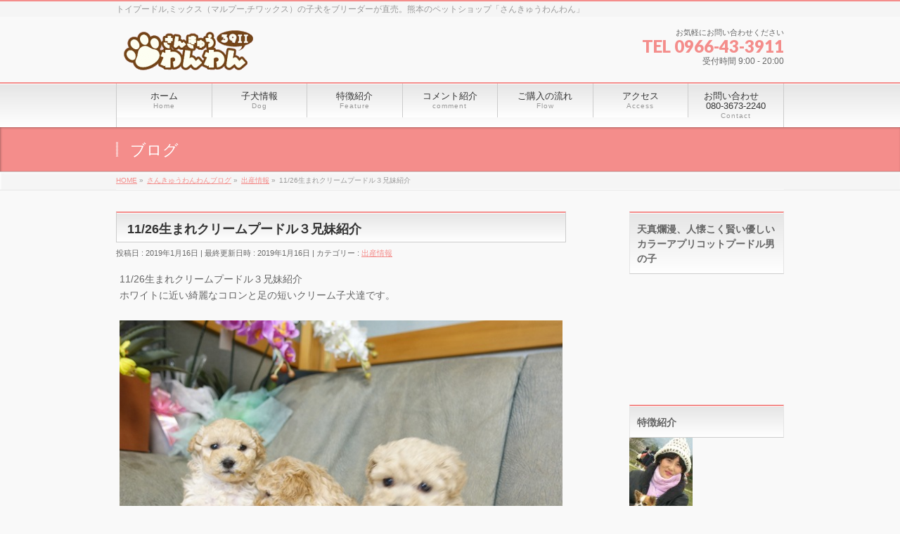

--- FILE ---
content_type: text/html; charset=UTF-8
request_url: http://3911.jp/kuri-mu3kyoudai
body_size: 10654
content:
<!DOCTYPE html>
<!--[if IE]>
<meta http-equiv="X-UA-Compatible" content="IE=Edge">
<![endif]-->
<html xmlns:fb="http://ogp.me/ns/fb#" lang="ja">
<head>
<meta charset="UTF-8" />
<link rel="start" href="http://3911.jp" title="HOME" />

<!--[if lte IE 8]>
<link rel="stylesheet" type="text/css" media="all" href="http://3911.jp/wp-content/themes/biz-vektor-child/style_oldie.css" />
<![endif]-->
<meta id="viewport" name="viewport" content="width=device-width, initial-scale=1">
<title>11/26生まれクリームプードル３兄妹紹介 | 熊本のブリーダー直売ショップ「さんきゅうわんわん」</title>
<meta name="keywords" content="ブリーダー,子犬,販売,プードル,マルプー,熊本,九州,トイプードル,クリーム,小さい,熊本,ブリーダー" />
<link rel='dns-prefetch' href='//fonts.googleapis.com' />
<link rel='dns-prefetch' href='//s.w.org' />
<link rel="alternate" type="application/rss+xml" title="熊本のブリーダー直売ショップ「さんきゅうわんわん」 &raquo; フィード" href="http://3911.jp/feed" />
<link rel="alternate" type="application/rss+xml" title="熊本のブリーダー直売ショップ「さんきゅうわんわん」 &raquo; コメントフィード" href="http://3911.jp/comments/feed" />
<meta name="description" content="11/26生まれクリームプードル３兄妹紹介ホワイトに近い綺麗なコロンと足の短いクリーム子犬達です。&nbsp;&nbsp;&nbsp;&nbsp;&nbsp;&nbsp;&nbsp;&nbsp;&nbsp;&nbsp;&nbsp;&nbsp;&nbsp;&nbsp;&nbsp;★女の子　クリーム&nbsp;&n" />
<style type="text/css">.keyColorBG,.keyColorBGh:hover,.keyColor_bg,.keyColor_bg_hover:hover{background-color: #c30000;}.keyColorCl,.keyColorClh:hover,.keyColor_txt,.keyColor_txt_hover:hover{color: #c30000;}.keyColorBd,.keyColorBdh:hover,.keyColor_border,.keyColor_border_hover:hover{border-color: #c30000;}.color_keyBG,.color_keyBGh:hover,.color_key_bg,.color_key_bg_hover:hover{background-color: #c30000;}.color_keyCl,.color_keyClh:hover,.color_key_txt,.color_key_txt_hover:hover{color: #c30000;}.color_keyBd,.color_keyBdh:hover,.color_key_border,.color_key_border_hover:hover{border-color: #c30000;}</style>
		<script type="text/javascript">
			window._wpemojiSettings = {"baseUrl":"https:\/\/s.w.org\/images\/core\/emoji\/11\/72x72\/","ext":".png","svgUrl":"https:\/\/s.w.org\/images\/core\/emoji\/11\/svg\/","svgExt":".svg","source":{"concatemoji":"http:\/\/3911.jp\/wp-includes\/js\/wp-emoji-release.min.js?ver=4.9.26"}};
			!function(e,a,t){var n,r,o,i=a.createElement("canvas"),p=i.getContext&&i.getContext("2d");function s(e,t){var a=String.fromCharCode;p.clearRect(0,0,i.width,i.height),p.fillText(a.apply(this,e),0,0);e=i.toDataURL();return p.clearRect(0,0,i.width,i.height),p.fillText(a.apply(this,t),0,0),e===i.toDataURL()}function c(e){var t=a.createElement("script");t.src=e,t.defer=t.type="text/javascript",a.getElementsByTagName("head")[0].appendChild(t)}for(o=Array("flag","emoji"),t.supports={everything:!0,everythingExceptFlag:!0},r=0;r<o.length;r++)t.supports[o[r]]=function(e){if(!p||!p.fillText)return!1;switch(p.textBaseline="top",p.font="600 32px Arial",e){case"flag":return s([55356,56826,55356,56819],[55356,56826,8203,55356,56819])?!1:!s([55356,57332,56128,56423,56128,56418,56128,56421,56128,56430,56128,56423,56128,56447],[55356,57332,8203,56128,56423,8203,56128,56418,8203,56128,56421,8203,56128,56430,8203,56128,56423,8203,56128,56447]);case"emoji":return!s([55358,56760,9792,65039],[55358,56760,8203,9792,65039])}return!1}(o[r]),t.supports.everything=t.supports.everything&&t.supports[o[r]],"flag"!==o[r]&&(t.supports.everythingExceptFlag=t.supports.everythingExceptFlag&&t.supports[o[r]]);t.supports.everythingExceptFlag=t.supports.everythingExceptFlag&&!t.supports.flag,t.DOMReady=!1,t.readyCallback=function(){t.DOMReady=!0},t.supports.everything||(n=function(){t.readyCallback()},a.addEventListener?(a.addEventListener("DOMContentLoaded",n,!1),e.addEventListener("load",n,!1)):(e.attachEvent("onload",n),a.attachEvent("onreadystatechange",function(){"complete"===a.readyState&&t.readyCallback()})),(n=t.source||{}).concatemoji?c(n.concatemoji):n.wpemoji&&n.twemoji&&(c(n.twemoji),c(n.wpemoji)))}(window,document,window._wpemojiSettings);
		</script>
		<style type="text/css">
img.wp-smiley,
img.emoji {
	display: inline !important;
	border: none !important;
	box-shadow: none !important;
	height: 1em !important;
	width: 1em !important;
	margin: 0 .07em !important;
	vertical-align: -0.1em !important;
	background: none !important;
	padding: 0 !important;
}
</style>
<link rel='stylesheet' id='contact-form-7-css'  href='http://3911.jp/wp-content/plugins/contact-form-7/includes/css/styles.css?ver=5.0.2' type='text/css' media='all' />
<link rel='stylesheet' id='wordpress-popular-posts-css-css'  href='http://3911.jp/wp-content/plugins/wordpress-popular-posts/public/css/wpp.css?ver=4.1.0' type='text/css' media='all' />
<link rel='stylesheet' id='owl.carousel.style-css'  href='http://3911.jp/wp-content/plugins/wp-posts-carousel/owl.carousel/assets/owl.carousel.css?ver=4.9.26' type='text/css' media='all' />
<link rel='stylesheet' id='Biz_Vektor_common_style-css'  href='http://3911.jp/wp-content/themes/biz-vektor/css/bizvektor_common_min.css?ver=1.11.5' type='text/css' media='all' />
<link rel='stylesheet' id='Biz_Vektor_Design_style-css'  href='http://3911.jp/wp-content/themes/biz-vektor/design_skins/001/001.css?ver=1.11.5' type='text/css' media='all' />
<link rel='stylesheet' id='Biz_Vektor_plugin_sns_style-css'  href='http://3911.jp/wp-content/themes/biz-vektor/plugins/sns/style_bizvektor_sns.css?ver=4.9.26' type='text/css' media='all' />
<link rel='stylesheet' id='Biz_Vektor_add_web_fonts-css'  href='//fonts.googleapis.com/css?family=Droid+Sans%3A700%7CLato%3A900%7CAnton&#038;ver=4.9.26' type='text/css' media='all' />
<link rel='stylesheet' id='jquery.lightbox.min.css-css'  href='http://3911.jp/wp-content/plugins/wp-jquery-lightbox/styles/lightbox.min.css?ver=1.4.6' type='text/css' media='all' />
<script type='text/javascript' src='http://3911.jp/wp-includes/js/jquery/jquery.js?ver=1.12.4'></script>
<script type='text/javascript' src='http://3911.jp/wp-includes/js/jquery/jquery-migrate.min.js?ver=1.4.1'></script>
<script type='text/javascript'>
/* <![CDATA[ */
var wpp_params = {"rest_api":"1","sampling_active":"0","sampling_rate":"100","ajax_url":"http:\/\/3911.jp\/wp-json\/wordpress-popular-posts\/v1\/popular-posts\/","action":"update_views_ajax","ID":"2228","token":"1a065c1c7e","debug":""};
/* ]]> */
</script>
<script type='text/javascript' src='http://3911.jp/wp-content/plugins/wordpress-popular-posts/public/js/wpp-4.1.0.min.js?ver=4.1.0'></script>
<script type='text/javascript' src='http://3911.jp/wp-content/plugins/wp-posts-carousel/owl.carousel/owl.carousel.js?ver=2.0.0'></script>
<script type='text/javascript' src='http://3911.jp/wp-content/plugins/wp-posts-carousel/owl.carousel/jquery.mousewheel.min.js?ver=3.1.12'></script>
<link rel='https://api.w.org/' href='http://3911.jp/wp-json/' />
<link rel="EditURI" type="application/rsd+xml" title="RSD" href="http://3911.jp/xmlrpc.php?rsd" />
<link rel="wlwmanifest" type="application/wlwmanifest+xml" href="http://3911.jp/wp-includes/wlwmanifest.xml" /> 
<link rel='prev' title='2018.7.22生まれソラちゃんマルプー男の子写メ紹介' href='http://3911.jp/2018-7-22%e7%94%9f%e3%81%be%e3%82%8c%e3%82%bd%e3%83%a9%e3%81%a1%e3%82%83%e3%82%93%e3%83%9e%e3%83%ab%e3%83%97%e3%83%bc%e7%94%b7%e3%81%ae%e5%ad%90%e5%86%99%e3%83%a1%e7%b4%b9%e4%bb%8b' />
<link rel='next' title='7/22生まれ２頭兄弟マルプー君達ソラ君とエルモ君' href='http://3911.jp/marupu-kyoudai-2' />
<link rel="canonical" href="http://3911.jp/kuri-mu3kyoudai" />
<link rel='shortlink' href='http://3911.jp/?p=2228' />
<link rel="alternate" type="application/json+oembed" href="http://3911.jp/wp-json/oembed/1.0/embed?url=http%3A%2F%2F3911.jp%2Fkuri-mu3kyoudai" />
<link rel="alternate" type="text/xml+oembed" href="http://3911.jp/wp-json/oembed/1.0/embed?url=http%3A%2F%2F3911.jp%2Fkuri-mu3kyoudai&#038;format=xml" />

<link rel="stylesheet" href="http://3911.jp/wp-content/plugins/count-per-day/counter.css" type="text/css" />
    <script type="text/javascript">
    (function(){
            var t = function(){
                window._pt_sp_2 = [];
                _pt_sp_2.push('setAccount,4f474947');
                var _protocol = (("https:" == document.location.protocol) ? " https://" : " http://");
                (function() {
                    var atag = document.createElement('script'); atag.type = 'text/javascript'; atag.async = true;
                    atag.src = _protocol + 'js.ptengine.com/pta.js';
                    var stag = document.createElement('script'); stag.type = 'text/javascript'; stag.async = true;
                    stag.src = _protocol + 'js.ptengine.com/pts.js';
                    var s = document.getElementsByTagName('script')[0]; 
                    s.parentNode.insertBefore(atag, s);s.parentNode.insertBefore(stag, s);
                })();
            }
            if(window.attachEvent){
                window.attachEvent("onload",t);
            }else if(window.addEventListener){
                window.addEventListener("load",t,false);
            }else{
                t();
            }
        })();
    </script>
<script>var wp_posts_carousel_url="http://3911.jp/wp-content/plugins/wp-posts-carousel/";</script><script src="https://ajaxzip3.github.io/ajaxzip3.js" charset="UTF-8"></script>
    <script type="text/javascript">
    jQuery(function($){
    $("#zip").attr('onKeyUp', 'AjaxZip3.zip2addr(this,\'\',\'address\',\'address\');');
})</script><!-- [ BizVektor OGP ] -->
<meta property="og:site_name" content="熊本のブリーダー直売ショップ「さんきゅうわんわん」" />
<meta property="og:url" content="http://3911.jp/kuri-mu3kyoudai" />
<meta property="fb:app_id" content="" />
<meta property="og:type" content="article" />
<meta property="og:image" content="http://3911.jp/wp-content/uploads/2019/01/DSC08738.jpg" />
<meta property="og:title" content="11/26生まれクリームプードル３兄妹紹介 | 熊本のブリーダー直売ショップ「さんきゅうわんわん」" />
<meta property="og:description" content="11/26生まれクリームプードル３兄妹紹介 ホワイトに近い綺麗なコロンと足の短いクリーム子犬達です。      &nbsp;  &nbsp;  &nbsp;  &nbsp;  &nbsp;  &nbsp;  &nbsp;  &nbsp;  &nbsp;  &nbsp;  &nbsp;  &nbsp;  &nbsp;  &nbsp;  &nbsp;  ★女の子　クリーム   &nbsp;  &amp;n" />
<!-- [ /BizVektor OGP ] -->
<!-- bizvektor twitter card -->
<meta name="twitter:card" content="summary_large_image">
<meta name="twitter:description" content="11/26生まれクリームプードル３兄妹紹介ホワイトに近い綺麗なコロンと足の短いクリーム子犬達です。&nbsp;&nbsp;&nbsp;&nbsp;&nbsp;&nbsp;&nbsp;&nbsp;&nbsp;&nbsp;&nbsp;&nbsp;&nbsp;&nbsp;&nbsp;★女の子　クリーム&nbsp;&n">
<meta name="twitter:title" content="11/26生まれクリームプードル３兄妹紹介 | 熊本のブリーダー直売ショップ「さんきゅうわんわん」">
<meta name="twitter:url" content="http://3911.jp/kuri-mu3kyoudai">
<meta name="twitter:image" content="http://3911.jp/wp-content/uploads/2019/01/DSC08738.jpg">
<meta name="twitter:site" content="@thankyouoneone">
<!-- /twitter card -->
<!--[if lte IE 8]>
<link rel="stylesheet" type="text/css" media="all" href="http://3911.jp/wp-content/themes/biz-vektor/design_skins/001/001_oldie.css" />
<![endif]-->
<link rel="SHORTCUT ICON" HREF="//3911.jp/wp-content/uploads/2018/05/icon128.ico" /><link rel="pingback" href="http://3911.jp/xmlrpc.php" />
		<style type="text/css">
a	{ color:#f48d8b; }
a:hover	{ color:#f4cbcb;}

a.btn,
.linkBtn.linkBtnS a,
.linkBtn.linkBtnM a,
.moreLink a,
.btn.btnS a,
.btn.btnM a,
.btn.btnL a,
.content p.btn.btnL input,
input[type=button],
input[type=submit],
#searchform input[type=submit],
p.form-submit input[type=submit],
form#searchform input#searchsubmit,
.content form input.wpcf7-submit,
#confirm-button input	{ background-color:#f48d8b;color:#f5f5f5; }

.moreLink a:hover,
.btn.btnS a:hover,
.btn.btnM a:hover,
.btn.btnL a:hover	{ background-color:#f4cbcb; color:#f5f5f5;}

#headerTop { border-top-color:#f48d8b;}
#header #headContact #headContactTel	{color:#f48d8b;}

#gMenu	{ border-top:2px solid #f48d8b; }
#gMenu h3.assistive-text {
background-color:#f48d8b;
border-right:1px solid #c67171;
background: -webkit-gradient(linear, 0 0, 0 bottom, from(#f48d8b), to(#c67171));
background: -moz-linear-gradient(#f48d8b, #c67171);
background: linear-gradient(#f48d8b, #c67171);
-ms-filter: "progid:DXImageTransform.Microsoft.Gradient(StartColorStr=#f48d8b, EndColorStr=#c67171)";
}

#gMenu .menu li.current_page_item > a,
#gMenu .menu li > a:hover { background-color:#f48d8b; }

#pageTitBnr	{ background-color:#f48d8b; }

#panList a	{ color:#f48d8b; }
#panList a:hover	{ color:#f4cbcb; }

.content h2,
.content h1.contentTitle,
.content h1.entryPostTitle { border-top:2px solid #f48d8b;}
.content h3	{ border-left-color:#f48d8b;}
.content h4,
.content dt	{ color:#f48d8b; }

.content .infoList .infoCate a:hover	{ background-color:#f48d8b; }

.content .child_page_block h4 a	{ border-color:#f48d8b; }
.content .child_page_block h4 a:hover,
.content .child_page_block p a:hover	{ color:#f48d8b; }

.content .childPageBox ul li.current_page_item li a	{ color:#f48d8b; }

.content .mainFootContact p.mainFootTxt span.mainFootTel	{ color:#f48d8b; }
.content .mainFootContact .mainFootBt a			{ background-color:#f48d8b; }
.content .mainFootContact .mainFootBt a:hover	{ background-color:#f4cbcb; }

.sideTower .localHead	{ border-top-color:#f48d8b; }
.sideTower li.sideBnr#sideContact a		{ background-color:#f48d8b; }
.sideTower li.sideBnr#sideContact a:hover	{ background-color:#f4cbcb; }
.sideTower .sideWidget h4	{ border-left-color:#f48d8b; }

#pagetop a	{ background-color:#f48d8b; }
#footMenu	{ background-color:#f48d8b;border-top-color:#c67171; }

#topMainBnr	{ background-color:#f48d8b; }
#topMainBnrFrame a.slideFrame:hover	{ border:4px solid #f4cbcb; }

#topPr .topPrInner h3	{ border-left-color:#f48d8b ; }
#topPr .topPrInner p.moreLink a	{ background-color:#f48d8b; }
#topPr .topPrInner p.moreLink a:hover { background-color:#f4cbcb; }

.paging span,
.paging a	{ color:#f48d8b;border:1px solid #f48d8b; }
.paging span.current,
.paging a:hover	{ background-color:#f48d8b; }

@media (min-width: 770px) {
#gMenu .menu > li.current_page_item > a,
#gMenu .menu > li.current-menu-item > a,
#gMenu .menu > li.current_page_ancestor > a ,
#gMenu .menu > li.current-page-ancestor > a ,
#gMenu .menu > li > a:hover	{
background-color:#f48d8b;
border-right:1px solid #c67171;
background: -webkit-gradient(linear, 0 0, 0 bottom, from(#f48d8b), to(#c67171));
background: -moz-linear-gradient(#f48d8b, #c67171);
background: linear-gradient(#f48d8b, #c67171);
-ms-filter: "progid:DXImageTransform.Microsoft.Gradient(StartColorStr=#f48d8b, EndColorStr=#c67171)";
}
}
		</style>
<!--[if lte IE 8]>
<style type="text/css">
#gMenu .menu > li.current_page_item > a,
#gMenu .menu > li.current_menu_item > a,
#gMenu .menu > li.current_page_ancestor > a ,
#gMenu .menu > li.current-page-ancestor > a ,
#gMenu .menu > li > a:hover	{
background-color:#f48d8b;
border-right:1px solid #c67171;
background: -webkit-gradient(linear, 0 0, 0 bottom, from(#f48d8b), to(#c67171));
background: -moz-linear-gradient(#f48d8b, #c67171);
background: linear-gradient(#f48d8b, #c67171);
-ms-filter: "progid:DXImageTransform.Microsoft.Gradient(StartColorStr=#f48d8b, EndColorStr=#c67171)";
}
</style>
<![endif]-->

	<style type="text/css">
/*-------------------------------------------*/
/*	menu divide
/*-------------------------------------------*/
@media (min-width: 970px) { #gMenu .menu > li { width:14.28%; text-align:center; } }
</style>
<style type="text/css">
/*-------------------------------------------*/
/*	font
/*-------------------------------------------*/
h1,h2,h3,h4,h4,h5,h6,#header #site-title,#pageTitBnr #pageTitInner #pageTit,#content .leadTxt,#sideTower .localHead {font-family: "ヒラギノ角ゴ Pro W3","Hiragino Kaku Gothic Pro","メイリオ",Meiryo,Osaka,"ＭＳ Ｐゴシック","MS PGothic",sans-serif; }
#pageTitBnr #pageTitInner #pageTit { font-weight:lighter; }
#gMenu .menu li a strong {font-family: "ヒラギノ角ゴ Pro W3","Hiragino Kaku Gothic Pro","メイリオ",Meiryo,Osaka,"ＭＳ Ｐゴシック","MS PGothic",sans-serif; }
</style>
<link rel="stylesheet" href="http://3911.jp/wp-content/themes/biz-vektor-child/style.css" type="text/css" media="all" />
<script type="text/javascript">
  var _gaq = _gaq || [];
  _gaq.push(['_setAccount', 'UA-119555338-1']);
  _gaq.push(['_trackPageview']);
	  (function() {
	var ga = document.createElement('script'); ga.type = 'text/javascript'; ga.async = true;
	ga.src = ('https:' == document.location.protocol ? 'https://ssl' : 'http://www') + '.google-analytics.com/ga.js';
	var s = document.getElementsByTagName('script')[0]; s.parentNode.insertBefore(ga, s);
  })();
</script>
</head>

<body class="post-template-default single single-post postid-2228 single-format-standard two-column right-sidebar">

<div id="fb-root"></div>

<div id="wrap">

<!--[if lte IE 8]>
<div id="eradi_ie_box">
<div class="alert_title">ご利用の <span style="font-weight: bold;">Internet Exproler</span> は古すぎます。</div>
<p>あなたがご利用の Internet Explorer はすでにサポートが終了しているため、正しい表示・動作を保証しておりません。<br />
古い Internet Exproler はセキュリティーの観点からも、<a href="https://www.microsoft.com/ja-jp/windows/lifecycle/iesupport/" target="_blank" >新しいブラウザに移行する事が強く推奨されています。</a><br />
<a href="http://windows.microsoft.com/ja-jp/internet-explorer/" target="_blank" >最新のInternet Exproler</a> や <a href="https://www.microsoft.com/ja-jp/windows/microsoft-edge" target="_blank" >Edge</a> を利用するか、<a href="https://www.google.co.jp/chrome/browser/index.html" target="_blank">Chrome</a> や <a href="https://www.mozilla.org/ja/firefox/new/" target="_blank">Firefox</a> など、より早くて快適なブラウザをご利用ください。</p>
</div>
<![endif]-->

<!-- [ #headerTop ] -->
<div id="headerTop">
<div class="innerBox">
<div id="site-description">トイプードル,ミックス（マルプー,チワックス）の子犬をブリーダーが直売。熊本のペットショップ「さんきゅうわんわん」</div>
</div>
</div><!-- [ /#headerTop ] -->

<!-- [ #header ] -->
<header id="header" class="header">
<div id="headerInner" class="innerBox">
<!-- [ #headLogo ] -->
<div id="site-title">
<a href="http://3911.jp/" title="熊本のブリーダー直売ショップ「さんきゅうわんわん」" rel="home">
<img src="//3911.jp/wp-content/uploads/2018/05/logo.gif" alt="熊本のブリーダー直売ショップ「さんきゅうわんわん」" /></a>
</div>
<!-- [ /#headLogo ] -->

<!-- [ #headContact ] -->
<div id="headContact" class="itemClose" onclick="showHide('headContact');"><div id="headContactInner">
<div id="headContactTxt">お気軽にお問い合わせください</div>
<div id="headContactTel">TEL 0966-43-3911</div>
<div id="headContactTime">受付時間 9:00 - 20:00</div>
</div></div><!-- [ /#headContact ] -->

</div>
<!-- #headerInner -->
</header>
<!-- [ /#header ] -->


<!-- [ #gMenu ] -->
<div id="gMenu" class="itemClose">
<div id="gMenuInner" class="innerBox">
<h3 class="assistive-text" onclick="showHide('gMenu');"><span>MENU</span></h3>
<div class="skip-link screen-reader-text">
	<a href="#content" title="メニューを飛ばす">メニューを飛ばす</a>
</div>
<div class="menu-headernavigation-container"><ul id="menu-headernavigation" class="menu"><li id="menu-item-49" class="menu-item menu-item-type-post_type menu-item-object-page menu-item-home"><a href="http://3911.jp/"><strong>ホーム</strong><span>Home</span></a></li>
<li id="menu-item-53" class="menu-item menu-item-type-custom menu-item-object-custom"><a href="http://3911.jp/dog"><strong>子犬情報</strong><span>Dog</span></a></li>
<li id="menu-item-50" class="menu-item menu-item-type-post_type menu-item-object-page"><a href="http://3911.jp/feature"><strong>特徴紹介</strong><span>Feature</span></a></li>
<li id="menu-item-254" class="menu-item menu-item-type-taxonomy menu-item-object-category"><a href="http://3911.jp/category/comment"><strong>コメント紹介</strong><span>comment</span></a></li>
<li id="menu-item-74" class="menu-item menu-item-type-post_type menu-item-object-page"><a href="http://3911.jp/flow"><strong>ご購入の流れ</strong><span>Flow</span></a></li>
<li id="menu-item-75" class="menu-item menu-item-type-post_type menu-item-object-page"><a href="http://3911.jp/access"><strong>アクセス</strong><span>Access</span></a></li>
<li id="menu-item-128" class="menu-item menu-item-type-post_type menu-item-object-page"><a href="http://3911.jp/contact"><strong>お問い合わせ　080-3673-2240</strong><span>Contact</span></a></li>
</ul></div>
</div><!-- [ /#gMenuInner ] -->
</div>
<!-- [ /#gMenu ] -->


<div id="pageTitBnr">
<div class="innerBox">
<div id="pageTitInner">
<div id="pageTit">
ブログ</div>
</div><!-- [ /#pageTitInner ] -->
</div>
</div><!-- [ /#pageTitBnr ] -->
<!-- [ #panList ] -->
<div id="panList">
<div id="panListInner" class="innerBox"><ul><li id="panHome" itemprop="itemListElement" itemscope itemtype="http://schema.org/ListItem"><a href="http://3911.jp" itemprop="item"><span itemprop="name">HOME</span></a> &raquo; </li><li itemprop="itemListElement" itemscope itemtype="http://schema.org/ListItem"><a href="http://3911.jp/blog" itemprop="item"><span itemprop="name">さんきゅうわんわんブログ</span></a> &raquo; </li><li itemprop="itemListElement" itemscope itemtype="http://schema.org/ListItem"><a href="http://3911.jp/category/birth" itemprop="item"><span itemprop="name">出産情報</span></a> &raquo; </li><li itemprop="itemListElement" itemscope itemtype="http://schema.org/ListItem"><span itemprop="name">11/26生まれクリームプードル３兄妹紹介</span></li></ul></div>
</div>
<!-- [ /#panList ] -->

<div id="main" class="main">
	

	
<!-- [ #container ] -->
<div id="container" class="innerBox">
	<!-- [ #content ] -->
	<div id="content" class="content">

<!-- [ #post- ] -->
<div id="post-2228" class="post-2228 post type-post status-publish format-standard has-post-thumbnail hentry category-birth">
		<h1 class="entryPostTitle entry-title">11/26生まれクリームプードル３兄妹紹介</h1>
	<div class="entry-meta">
<span class="published">投稿日 : 2019年1月16日</span>
<span class="updated entry-meta-items">最終更新日時 : 2019年1月16日</span>
<span class="vcard author entry-meta-items">投稿者 : <span class="fn">3911</span></span>
<span class="tags entry-meta-items">カテゴリー :  <a href="http://3911.jp/category/birth" rel="tag">出産情報</a></span>
</div>
<!-- .entry-meta -->	<div class="entry-content post-content">
		<p>11/26生まれクリームプードル３兄妹紹介<br />
ホワイトに近い綺麗なコロンと足の短いクリーム子犬達です。</p>
<p><a href="http://3911.jp/wp-content/uploads/2019/01/DSC08739.jpg" rel="lightbox[2228]"><img class="alignleft size-full wp-image-2229" src="http://3911.jp/wp-content/uploads/2019/01/DSC08739.jpg" alt="" width="640" height="480" srcset="http://3911.jp/wp-content/uploads/2019/01/DSC08739.jpg 640w, http://3911.jp/wp-content/uploads/2019/01/DSC08739-300x225.jpg 300w, http://3911.jp/wp-content/uploads/2019/01/DSC08739-400x300.jpg 400w" sizes="(max-width: 640px) 100vw, 640px" /></a></p>
<p><a href="http://3911.jp/wp-content/uploads/2019/01/DSC08738.jpg" rel="lightbox[2228]"><img class="alignleft size-full wp-image-2230" src="http://3911.jp/wp-content/uploads/2019/01/DSC08738.jpg" alt="" width="640" height="480" srcset="http://3911.jp/wp-content/uploads/2019/01/DSC08738.jpg 640w, http://3911.jp/wp-content/uploads/2019/01/DSC08738-300x225.jpg 300w, http://3911.jp/wp-content/uploads/2019/01/DSC08738-400x300.jpg 400w" sizes="(max-width: 640px) 100vw, 640px" /></a></p>
<p>&nbsp;</p>
<p>&nbsp;</p>
<p>&nbsp;</p>
<p>&nbsp;</p>
<p>&nbsp;</p>
<p>&nbsp;</p>
<p>&nbsp;</p>
<p>&nbsp;</p>
<p>&nbsp;</p>
<p>&nbsp;</p>
<p>&nbsp;</p>
<p>&nbsp;</p>
<p>&nbsp;</p>
<p>&nbsp;</p>
<p>&nbsp;</p>
<p>★女の子　クリーム<br />
<a href="http://3911.jp/wp-content/uploads/2019/01/DSC08954.jpg" rel="lightbox[2228]"><img class="alignleft size-full wp-image-2231" src="http://3911.jp/wp-content/uploads/2019/01/DSC08954.jpg" alt="" width="640" height="480" srcset="http://3911.jp/wp-content/uploads/2019/01/DSC08954.jpg 640w, http://3911.jp/wp-content/uploads/2019/01/DSC08954-300x225.jpg 300w, http://3911.jp/wp-content/uploads/2019/01/DSC08954-400x300.jpg 400w" sizes="(max-width: 640px) 100vw, 640px" /></a></p>
<p>&nbsp;</p>
<p>&nbsp;</p>
<p>&nbsp;</p>
<p>&nbsp;</p>
<p>&nbsp;</p>
<p>&nbsp;</p>
<p>&nbsp;</p>
<p>&nbsp;</p>
<p>&nbsp;</p>
<p>&nbsp;</p>
<p>&nbsp;</p>
<p>&nbsp;</p>
<p>★男の子　クリーム<br />
<a href="http://3911.jp/wp-content/uploads/2019/01/DSC08887.jpg" rel="lightbox[2228]"><img class="alignleft size-full wp-image-2232" src="http://3911.jp/wp-content/uploads/2019/01/DSC08887.jpg" alt="" width="640" height="480" srcset="http://3911.jp/wp-content/uploads/2019/01/DSC08887.jpg 640w, http://3911.jp/wp-content/uploads/2019/01/DSC08887-300x225.jpg 300w, http://3911.jp/wp-content/uploads/2019/01/DSC08887-400x300.jpg 400w" sizes="(max-width: 640px) 100vw, 640px" /></a></p>
<p>&nbsp;</p>
<p>&nbsp;</p>
<p>&nbsp;</p>
<p>&nbsp;</p>
<p>&nbsp;</p>
<p>&nbsp;</p>
<p>&nbsp;</p>
<p>&nbsp;</p>
<p>&nbsp;</p>
<p>&nbsp;</p>
<p>&nbsp;</p>
<p>&nbsp;</p>
<p>★男の子　クリーム<br />
<a href="http://3911.jp/wp-content/uploads/2019/01/DSC08743.jpg" rel="lightbox[2228]"><img class="alignleft size-full wp-image-2233" src="http://3911.jp/wp-content/uploads/2019/01/DSC08743.jpg" alt="" width="640" height="480" srcset="http://3911.jp/wp-content/uploads/2019/01/DSC08743.jpg 640w, http://3911.jp/wp-content/uploads/2019/01/DSC08743-300x225.jpg 300w, http://3911.jp/wp-content/uploads/2019/01/DSC08743-400x300.jpg 400w" sizes="(max-width: 640px) 100vw, 640px" /></a></p>
<p>&nbsp;</p>
<p>&nbsp;</p>
<p>&nbsp;</p>
		
		<div class="entry-utility">
					</div>
		<!-- .entry-utility -->
	</div><!-- .entry-content -->
	
	

<div id="nav-below" class="navigation">
	<div class="nav-previous"><a href="http://3911.jp/2018-7-22%e7%94%9f%e3%81%be%e3%82%8c%e3%82%bd%e3%83%a9%e3%81%a1%e3%82%83%e3%82%93%e3%83%9e%e3%83%ab%e3%83%97%e3%83%bc%e7%94%b7%e3%81%ae%e5%ad%90%e5%86%99%e3%83%a1%e7%b4%b9%e4%bb%8b" rel="prev"><span class="meta-nav">&larr;</span> 2018.7.22生まれソラちゃんマルプー男の子写メ紹介</a></div>
	<div class="nav-next"><a href="http://3911.jp/marupu-kyoudai-2" rel="next">7/22生まれ２頭兄弟マルプー君達ソラ君とエルモ君 <span class="meta-nav">&rarr;</span></a></div>
</div><!-- #nav-below -->
</div>
<!-- [ /#post- ] -->


<div id="comments">





</div><!-- #comments -->



</div>
<!-- [ /#content ] -->

<!-- [ #sideTower ] -->
<div id="sideTower" class="sideTower">
<div class="sideWidget widget widget_text" id="text-10"><h3 class="localHead">天真爛漫、人懐こく賢い優しいカラーアプリコットプードル男の子</h3>			<div class="textwidget"><p><iframe src="https://www.youtube.com/embed/tRyYj8jjOUQ" title="丸い目の可愛い小さな男の子、歴代近親交配無し自然乳離れは穏やかで賢く健康長生きです" frameborder="0" allow="accelerometer; autoplay; clipboard-write; encrypted-media; gyroscope; picture-in-picture; web-share" referrerpolicy="strict-origin-when-cross-origin" allowfullscreen></iframe></p>
</div>
		</div><div class="sideWidget widget widget_sp_image" id="widget_sp_image-2"><h3 class="localHead">特徴紹介</h3><a href="/feature" target="_self" class="widget_sp_image-image-link" title="特徴紹介"><img width="90" height="125" alt="特徴紹介" class="attachment-full aligncenter" style="max-width: 100%;" src="http://3911.jp/wp-content/uploads/2018/07/owner2.jpg" /></a></div>	   <div id="worksSideSection" class="localSection sideWidget">
			<div id="localInner">
			<h3 class="localHead">犬種</h3><ul class="localNavi" style="margin-bottom:20px;">	<li class="cat-item cat-item-44"><a href="http://3911.jp/dog/cate-0/%e3%83%9e%e3%83%ab%e3%83%97%e3%83%bc" >マルプー</a>
</li>
	<li class="cat-item cat-item-45"><a href="http://3911.jp/dog/cate-0/%e3%83%9e%e3%83%ab%e3%83%81%e3%83%bc%e3%82%ba" >マルチーズ</a>
</li>
	<li class="cat-item cat-item-48"><a href="http://3911.jp/dog/cate-0/%e3%83%80%e3%83%83%e3%83%97%e3%83%bc" >ダップー</a>
</li>
	<li class="cat-item cat-item-52"><a href="http://3911.jp/dog/cate-0/%e3%83%9e%e3%83%ab%e3%83%83%e3%82%af%e3%82%b9" >マルックス</a>
</li>
	<li class="cat-item cat-item-21"><a href="http://3911.jp/dog/cate-0/poodle" >プードル</a>
</li>
	<li class="cat-item cat-item-23"><a href="http://3911.jp/dog/cate-0/mix" >ミックス</a>
</li>
</ul><h3 class="localHead">毛色</h3><ul class="localNavi" style="margin-bottom:20px;">	<li class="cat-item cat-item-25"><a href="http://3911.jp/dog/cate-1/red" >レッド</a>
</li>
	<li class="cat-item cat-item-29"><a href="http://3911.jp/dog/cate-1/apricot" >アプリコット</a>
</li>
	<li class="cat-item cat-item-46"><a href="http://3911.jp/dog/cate-1/%e3%83%9b%e3%83%af%e3%82%a4%e3%83%88" >ホワイト</a>
</li>
	<li class="cat-item cat-item-49"><a href="http://3911.jp/dog/cate-1/%e3%83%96%e3%83%a9%e3%83%83%e3%82%af" >ブラック</a>
</li>
	<li class="cat-item cat-item-50"><a href="http://3911.jp/dog/cate-1/%e3%82%af%e3%83%aa%e3%83%bc%e3%83%a0" >クリーム</a>
</li>
	<li class="cat-item cat-item-51"><a href="http://3911.jp/dog/cate-1/%e3%82%bb%e3%83%bc%e3%83%96%e3%83%ab" >セーブル</a>
</li>
</ul><h3 class="localHead">性別</h3><ul class="localNavi" style="margin-bottom:20px;">	<li class="cat-item cat-item-35"><a href="http://3911.jp/dog/cate-2/male" >男の子</a>
</li>
	<li class="cat-item cat-item-36"><a href="http://3911.jp/dog/cate-2/female" >女の子</a>
</li>
</ul>			<h3 class="localHead">年別</h3>
			<ul>
					<li><a href='http://3911.jp/dog/2026'>2026</a></li>
	<li><a href='http://3911.jp/dog/2025'>2025</a></li>
	<li><a href='http://3911.jp/dog/2024'>2024</a></li>
	<li><a href='http://3911.jp/dog/2023'>2023</a></li>
	<li><a href='http://3911.jp/dog/2022'>2022</a></li>
	<li><a href='http://3911.jp/dog/2021'>2021</a></li>
	<li><a href='http://3911.jp/dog/2020'>2020</a></li>
			</ul>
		</div>
		</div>
		<div class="sideWidget widget widget_categories" id="categories-2"><h3 class="localHead">ブログ</h3>		<ul>
	<li class="cat-item cat-item-14"><a href="http://3911.jp/category/comment" >コメント紹介 (160)</a>
</li>
	<li class="cat-item cat-item-17"><a href="http://3911.jp/category/letter" >写メ里帰り紹介 (228)</a>
</li>
	<li class="cat-item cat-item-19"><a href="http://3911.jp/category/foster-parents" >里親募集 (9)</a>
</li>
	<li class="cat-item cat-item-39"><a href="http://3911.jp/category/%e9%a3%bc%e3%81%84%e4%b8%bb%e6%a7%98%e6%b1%ba%e5%ae%9a" >飼い主様決定 (63)</a>
</li>
	<li class="cat-item cat-item-40"><a href="http://3911.jp/category/%e3%81%8a%e8%bf%8e%e3%81%88%e5%89%8d%e3%81%ae%e6%88%90%e9%95%b7%e5%a0%b1%e5%91%8a" >お迎え前の成長報告 (17)</a>
</li>
	<li class="cat-item cat-item-42"><a href="http://3911.jp/category/%e6%96%b0%e7%9d%80%e5%ad%90%e7%8a%ac" >新着子犬 (49)</a>
</li>
	<li class="cat-item cat-item-2"><a href="http://3911.jp/category/staff-blog" >スタッフブログ (443)</a>
</li>
	<li class="cat-item cat-item-5"><a href="http://3911.jp/category/birth" >出産情報 (41)</a>
</li>
	<li class="cat-item cat-item-3"><a href="http://3911.jp/category/pickup" >お迎え子犬 (26)</a>
</li>
	<li class="cat-item cat-item-1"><a href="http://3911.jp/category/%e6%9c%aa%e5%88%86%e9%a1%9e" >未分類 (401)</a>
</li>
		</ul>
</div>	<div class="localSection sideWidget">
	<div class="sectionBox">
		<h3 class="localHead">ブログ</h3>
		<ul class="localNavi">
				<li class="cat-item cat-item-14"><a href="http://3911.jp/category/comment" >コメント紹介</a>
</li>
	<li class="cat-item cat-item-17"><a href="http://3911.jp/category/letter" >写メ里帰り紹介</a>
</li>
	<li class="cat-item cat-item-19"><a href="http://3911.jp/category/foster-parents" >里親募集</a>
</li>
	<li class="cat-item cat-item-39"><a href="http://3911.jp/category/%e9%a3%bc%e3%81%84%e4%b8%bb%e6%a7%98%e6%b1%ba%e5%ae%9a" >飼い主様決定</a>
</li>
	<li class="cat-item cat-item-40"><a href="http://3911.jp/category/%e3%81%8a%e8%bf%8e%e3%81%88%e5%89%8d%e3%81%ae%e6%88%90%e9%95%b7%e5%a0%b1%e5%91%8a" >お迎え前の成長報告</a>
</li>
	<li class="cat-item cat-item-42"><a href="http://3911.jp/category/%e6%96%b0%e7%9d%80%e5%ad%90%e7%8a%ac" >新着子犬</a>
</li>
	<li class="cat-item cat-item-2"><a href="http://3911.jp/category/staff-blog" >スタッフブログ</a>
</li>
	<li class="cat-item cat-item-5"><a href="http://3911.jp/category/birth" >出産情報</a>
</li>
	<li class="cat-item cat-item-3"><a href="http://3911.jp/category/pickup" >お迎え子犬</a>
</li>
	<li class="cat-item cat-item-1"><a href="http://3911.jp/category/%e6%9c%aa%e5%88%86%e9%a1%9e" >未分類</a>
</li>
		</ul>
	</div>
	</div>
	<div class="sideWidget widget widget_text" id="text-9">			<div class="textwidget"><p><a class="twitter-timeline" href="https://twitter.com/thankyouoneone?ref_src=twsrc%5Etfw" data-lang="ja" data-width="220" data-height="1800">Tweets by thankyouoneone</a> <script async src="https://platform.twitter.com/widgets.js" charset="utf-8"></script></p>
</div>
		</div></div>
<!-- [ /#sideTower ] -->
</div>
<!-- [ /#container ] -->

</div><!-- #main -->

<div id="back-top">
<a href="#wrap">
	<img id="pagetop" src="http://3911.jp/wp-content/themes/biz-vektor/js/res-vektor/images/footer_pagetop.png" alt="PAGETOP" />
</a>
</div>

<!-- [ #footerSection ] -->
<div id="footerSection">

	<div id="pagetop">
	<div id="pagetopInner" class="innerBox">
	<a href="#wrap">PAGETOP</a>
	</div>
	</div>

	<div id="footMenu">
	<div id="footMenuInner" class="innerBox">
	<div class="menu-footer-navigation-container"><ul id="menu-footer-navigation" class="menu"><li id="menu-item-117" class="menu-item menu-item-type-post_type menu-item-object-page menu-item-117"><a href="http://3911.jp/%e5%80%8b%e4%ba%ba%e6%83%85%e5%a0%b1%e4%bf%9d%e8%ad%b7%e6%96%b9%e9%87%9d">個人情報保護方針</a></li>
<li id="menu-item-118" class="menu-item menu-item-type-post_type menu-item-object-page menu-item-118"><a href="http://3911.jp/%e7%89%b9%e5%ae%9a%e5%95%86%e5%8f%96%e5%bc%95%e6%b3%95%e3%81%ab%e9%96%a2%e3%81%99%e3%82%8b%e8%a1%a8%e7%a4%ba">特定商取引法に関する表示</a></li>
<li id="menu-item-259" class="menu-item menu-item-type-post_type menu-item-object-page menu-item-259"><a href="http://3911.jp/qualification">登録・資格等について</a></li>
</ul></div>	</div>
	</div>

	<!-- [ #footer ] -->
	<div id="footer">
	<!-- [ #footerInner ] -->
	<div id="footerInner" class="innerBox">
		<dl id="footerOutline">
		<dt>熊本のブリーダー直売ショップ「さんきゅうわんわん」</dt>
		<dd>
		〒868-0624<br />
熊本県球磨郡湯前町中猪892-2<br />
TEL : 0966-43-3911 / 携帯 : 080-3673-2240<br />
--------------------------------------------------<br />
人保H28販第1号・人保H28保第2号・アニコム損保代理店・ZPK全国ペット協会会員No.92781・ペット販売士・家庭犬トレーナー・小動物看護士・トリマー・ペット繁殖指導員		</dd>
		</dl>
		<!-- [ #footerSiteMap ] -->
		<div id="footerSiteMap">
<div class="menu-footer-sitemap-container"><ul id="menu-footer-sitemap" class="menu"><li id="menu-item-264" class="menu-item menu-item-type-post_type menu-item-object-page menu-item-home menu-item-has-children menu-item-264"><a href="http://3911.jp/">ホーム</a>
<ul class="sub-menu">
	<li id="menu-item-274" class="menu-item menu-item-type-custom menu-item-object-custom menu-item-274"><a href="http://3911.jp/dog">子犬情報</a></li>
	<li id="menu-item-272" class="menu-item menu-item-type-post_type menu-item-object-page menu-item-272"><a href="http://3911.jp/feature">特徴紹介</a></li>
	<li id="menu-item-275" class="menu-item menu-item-type-taxonomy menu-item-object-category menu-item-275"><a href="http://3911.jp/category/comment">コメント紹介</a></li>
	<li id="menu-item-267" class="menu-item menu-item-type-post_type menu-item-object-page menu-item-267"><a href="http://3911.jp/flow">ご購入の流れ</a></li>
	<li id="menu-item-265" class="menu-item menu-item-type-post_type menu-item-object-page menu-item-265"><a href="http://3911.jp/access">アクセス</a></li>
	<li id="menu-item-266" class="menu-item menu-item-type-post_type menu-item-object-page menu-item-266"><a href="http://3911.jp/contact">お問い合わせ　080-3673-2240</a></li>
</ul>
</li>
<li id="menu-item-268" class="menu-item menu-item-type-post_type menu-item-object-page current_page_parent menu-item-has-children menu-item-268"><a href="http://3911.jp/blog">さんきゅうわんわんブログ</a>
<ul class="sub-menu">
	<li id="menu-item-276" class="menu-item menu-item-type-taxonomy menu-item-object-category menu-item-276"><a href="http://3911.jp/category/staff-blog">スタッフブログ</a></li>
	<li id="menu-item-277" class="menu-item menu-item-type-taxonomy menu-item-object-category current-post-ancestor current-menu-parent current-post-parent menu-item-277"><a href="http://3911.jp/category/birth">出産情報</a></li>
	<li id="menu-item-278" class="menu-item menu-item-type-taxonomy menu-item-object-category menu-item-278"><a href="http://3911.jp/category/pickup">お迎え子犬</a></li>
</ul>
</li>
</ul></div></div>
		<!-- [ /#footerSiteMap ] -->
	</div>
	<!-- [ /#footerInner ] -->
	</div>
	<!-- [ /#footer ] -->

	<!-- [ #siteBottom ] -->
	<div id="siteBottom">
	<div id="siteBottomInner" class="innerBox">
	<div id="copy">Copyright &copy; <a href="http://3911.jp/" rel="home">熊本のブリーダー直売ショップ「さんきゅうわんわん」</a> All Rights Reserved.</div><div id="powerd">Powered by <a href="https://ja.wordpress.org/">WordPress</a> &amp; <a href="https://bizvektor.com" target="_blank" title="無料WordPressテーマ BizVektor(ビズベクトル)"> BizVektor Theme</a> by <a href="https://www.vektor-inc.co.jp" target="_blank" title="株式会社ベクトル -ウェブサイト制作・WordPressカスタマイズ- [ 愛知県名古屋市 ]">Vektor,Inc.</a> technology.</div>	</div>
	</div>
	<!-- [ /#siteBottom ] -->
</div>
<!-- [ /#footerSection ] -->
</div>
<!-- [ /#wrap ] -->
<script type='text/javascript'>
/* <![CDATA[ */
var wpcf7 = {"apiSettings":{"root":"http:\/\/3911.jp\/wp-json\/contact-form-7\/v1","namespace":"contact-form-7\/v1"},"recaptcha":{"messages":{"empty":"\u3042\u306a\u305f\u304c\u30ed\u30dc\u30c3\u30c8\u3067\u306f\u306a\u3044\u3053\u3068\u3092\u8a3c\u660e\u3057\u3066\u304f\u3060\u3055\u3044\u3002"}}};
/* ]]> */
</script>
<script type='text/javascript' src='http://3911.jp/wp-content/plugins/contact-form-7/includes/js/scripts.js?ver=5.0.2'></script>
<script type='text/javascript' src='http://3911.jp/wp-includes/js/jquery/ui/effect.min.js?ver=1.11.4'></script>
<script type='text/javascript' src='http://3911.jp/wp-content/plugins/wp-jquery-lightbox/jquery.touchwipe.min.js?ver=1.4.6'></script>
<script type='text/javascript'>
/* <![CDATA[ */
var JQLBSettings = {"showTitle":"1","showCaption":"1","showNumbers":"1","fitToScreen":"0","resizeSpeed":"400","showDownload":"0","navbarOnTop":"0","marginSize":"0","slideshowSpeed":"4000","prevLinkTitle":"\u524d\u306e\u753b\u50cf","nextLinkTitle":"\u6b21\u306e\u753b\u50cf","closeTitle":"\u30ae\u30e3\u30e9\u30ea\u30fc\u3092\u9589\u3058\u308b","image":"\u753b\u50cf ","of":"\u306e","download":"\u30c0\u30a6\u30f3\u30ed\u30fc\u30c9","pause":"(\u30b9\u30e9\u30a4\u30c9\u30b7\u30e7\u30fc\u3092\u505c\u6b62\u3059\u308b)","play":"(\u30b9\u30e9\u30a4\u30c9\u30b7\u30e7\u30fc\u3092\u518d\u751f\u3059\u308b)"};
/* ]]> */
</script>
<script type='text/javascript' src='http://3911.jp/wp-content/plugins/wp-jquery-lightbox/jquery.lightbox.min.js?ver=1.4.6'></script>
<script type='text/javascript' src='http://3911.jp/wp-includes/js/wp-embed.min.js?ver=4.9.26'></script>
<script type='text/javascript'>
/* <![CDATA[ */
var bv_sliderParams = {"slideshowSpeed":"5000","animation":"fade"};
/* ]]> */
</script>
<script type='text/javascript' src='http://3911.jp/wp-content/themes/biz-vektor/js/biz-vektor-min.js?ver=1.11.5' defer='defer'></script>


</body>
</html>